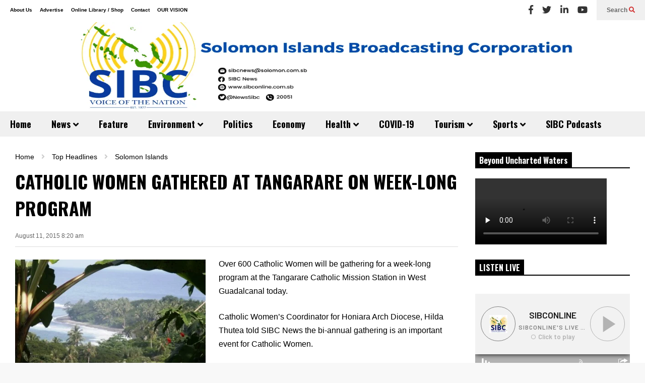

--- FILE ---
content_type: text/html; charset=utf-8
request_url: https://mixlr.com/sibconline/embed
body_size: 3019
content:
<!DOCTYPE html>
<!--[if lt IE 7]>     <html class="no-js lt-ie9 lt-ie8 lt-ie7" lang="en"> <![endif]-->
<!--[if IE 7]>        <html class="no-js lt-ie9 lt-ie8" lang="en"> <![endif]-->
<!--[if IE 8]>        <html class="no-js lt-ie9" lang="en"> <![endif]-->
<!--[if gt IE 8]><!-->  <html class="no-js" lang="en"> <!--<![endif]-->
<head>
  <meta charset="utf-8">
  <meta http-equiv="X-UA-Compatible" content="IE=edge,chrome=1">

  <title>sibconline on Mixlr | Mixlr</title>
  <meta name="author" content="Mixlr">
  <link rel="shortcut icon" type="image/x-icon" href="https://d23yw4k24ca21h.cloudfront.net/assets/favicon-c9685553e53d9287cc86ed86a281116797742efb18b81ec9cf20bc72a7df0d30.ico" />
  <meta name="viewport" content="width=device-width, initial-scale=1.0">

  <link rel="stylesheet" media="screen" href="https://d23yw4k24ca21h.cloudfront.net/assets/embed-ee50a72e906eaf5dc6a620deafb5c335c04790c537e7fa4d9bf419323888bdaf.css" />

  <script>
//<![CDATA[
window._isEmbeddablePlayer = true;
      window.WEB_SOCKET_DEBUG = 0;
      window.Mixlr = {"hub_url":"https://wss.mixlr.com","googleAnalyticsID":"UA-8059487-5","env":"production","apiHostName":"api.mixlr.com","hostname":"mixlr.com","protocol":"https","fb_namespace":"mixlrcom","fb_app_id":"365158934875","data":{}};
      var broadcasterData = {"id":2843674,"username":"sibconline","url":"http://mixlr.com/sibconline","profile_image_url":"https://mixlr-assets.s3.amazonaws.com/users/ce4f30fa827dc8290b533ad9108dcbf5/thumb.jpg?1517293603","slug":"sibconline","followed_count":0,"follower_count":1411,"broadcasts_count":755,"max_itunes_bytes":0,"can_download":true,"has_email":true,"days_since_joined":4089,"livepage_chat_disabled":false,"upcoming_event_count":0,"artwork":{"url":"https://mixlr-assets.s3.amazonaws.com/artwork/63363d43cf9ca5860336207262d4720a/base.jpeg"},"showreel_frozen":true,"showreel_deleted":false,"invisible_on_platform":false,"livepage_accesscode_enabled":false,"has_embed_player":true,"ever_had_subscription":true,"can_upload_recordings":true,"live_streaming_enabled":true,"channel_logo_url":"https://imagecdn.mixlr.com/cdn-cgi/image/fit=cover,format=auto,width=1024,quality=80,background=%230d5957/488e47773b268677dfa258db82e0ed3e.jpg","plan":{"name":"Mixlr Pro","reference":"pro","description":"Fully customizable radio station for your organisation"},"crowd_count":0,"about_me":"Solomon Island Broadcasting Corporation (SIBC) ","is_premium":true,"showreel_count":0,"showreel_url":"http://mixlr.com/sibconline/showreel","current_broadcast":{"title":"sibconline's live audio","user_image_url":"https://mixlr-assets.s3.amazonaws.com/users/ce4f30fa827dc8290b533ad9108dcbf5/thumb.jpg?1517293603","user_id":2843674,"user_slug":"sibconline","username":"sibconline","source":"app","category_name":"Uncategorized","category_id":38,"started_at":"2025-12-27T07:02:46.000Z","url":"http://mixlr.com/sibconline/showreel/sibconlines-live-audio-273","uid":"ae3831a502782a1e42ff92e11ab4019a","id":"ae3831a502782a1e42ff92e11ab4019a","exports":[],"slug":"sibconlines-live-audio-273","cached_listener_count":3,"user":{"username":"sibconline","slug":"sibconline","profile_image_url":"https://mixlr-assets.s3.amazonaws.com/users/ce4f30fa827dc8290b533ad9108dcbf5/thumb.jpg?1517293603"},"listener_count":3,"event_id":4730417,"event_media":{"artwork":{"image":{"small":"https://imagecdn.mixlr.com/cdn-cgi/image/fit=cover,format=auto,width=256,height=256,quality=80,dpr=1,background=%230d5957/38e80007617ff9b87f96031960fd0886.jpg","medium":"https://imagecdn.mixlr.com/cdn-cgi/image/fit=cover,format=auto,width=1024,height=1024,quality=80,dpr=1,background=%230d5957/38e80007617ff9b87f96031960fd0886.jpg","large":"https://imagecdn.mixlr.com/cdn-cgi/image/fit=cover,format=auto,width=2048,height=2048,quality=80,dpr=1,background=%230d5957/38e80007617ff9b87f96031960fd0886.jpg"},"image_blur":{"small":"https://imagecdn.mixlr.com/cdn-cgi/image/fit=cover,format=auto,width=256,height=256,quality=80,dpr=1,blur=80,background=%230d5957/38e80007617ff9b87f96031960fd0886.jpg","medium":"https://imagecdn.mixlr.com/cdn-cgi/image/fit=cover,format=auto,width=1024,height=1024,quality=80,dpr=1,blur=80,background=%230d5957/38e80007617ff9b87f96031960fd0886.jpg","large":"https://imagecdn.mixlr.com/cdn-cgi/image/fit=cover,format=auto,width=2048,height=2048,quality=80,dpr=1,blur=80,background=%230d5957/38e80007617ff9b87f96031960fd0886.jpg"},"image_seo":{"og_image":"https://imagecdn.mixlr.com/cdn-cgi/image/fit=cover,format=png,width=1200,height=630,quality=80,dpr=1,background=%230d5957/38e80007617ff9b87f96031960fd0886.jpg"},"favicon":{"x16":"https://imagecdn.mixlr.com/cdn-cgi/image/fit=cover,format=png,width=16,height=16,quality=80,dpr=1,background=%230d5957/38e80007617ff9b87f96031960fd0886.jpg","x32":"https://imagecdn.mixlr.com/cdn-cgi/image/fit=cover,format=png,width=32,height=32,quality=80,dpr=1,background=%230d5957/38e80007617ff9b87f96031960fd0886.jpg","x180":"https://imagecdn.mixlr.com/cdn-cgi/image/fit=cover,format=png,width=180,height=180,quality=80,dpr=1,background=%230d5957/38e80007617ff9b87f96031960fd0886.jpg","x192":"https://imagecdn.mixlr.com/cdn-cgi/image/fit=cover,format=png,width=192,height=192,quality=80,dpr=1,background=%230d5957/38e80007617ff9b87f96031960fd0886.jpg","x512":"https://imagecdn.mixlr.com/cdn-cgi/image/fit=cover,format=png,width=512,height=512,quality=80,dpr=1,background=%230d5957/38e80007617ff9b87f96031960fd0886.jpg"}}},"fallback":false,"scheduled_recording":false,"streams":{"apple":{"url":"http://mixlr.com/broadcasts/ae3831a502782a1e42ff92e11ab4019a/playlist.m3u8"},"progressive":{"url":"https://listen.mixlr.com/ae3831a502782a1e42ff92e11ab4019a","mime_type":"audio/mpeg"}}},"current_heart_count":1,"artwork_url":"https://mixlr-assets.s3.amazonaws.com/artwork/63363d43cf9ca5860336207262d4720a/base.jpeg","total_unique_listener_count":2304387};
      var catData = [{"name":"Culture","group_name":"Primary","id":24,"color":"66a1c6","live_count":0,"url":"http://mixlr.com/live/culture","slug":"culture","is_default":false},{"name":"Comedy","group_name":"Primary","id":27,"color":"7faecc","live_count":0,"url":"http://mixlr.com/live/comedy","slug":"comedy","is_default":false},{"name":"Talk","group_name":"Primary","id":28,"color":"20227a","live_count":0,"url":"http://mixlr.com/live/talk","slug":"talk","is_default":false},{"name":"News / Politics","group_name":"Primary","id":1,"color":"508ebc","live_count":0,"url":"http://mixlr.com/live/news","slug":"news","is_default":false},{"name":"Religion","group_name":"Primary","id":2,"color":"2a6296","live_count":0,"url":"http://mixlr.com/live/religion","slug":"religion","is_default":false},{"name":"Technology","group_name":"Primary","id":4,"color":"1b1463","live_count":0,"url":"http://mixlr.com/live/technology","slug":"technology","is_default":false},{"name":"Other","group_name":"Primary","id":39,"color":"141414","live_count":0,"url":"http://mixlr.com/live/other--284d5000-1b43-4012-8874-3020926f1c09","slug":"other--284d5000-1b43-4012-8874-3020926f1c09","is_default":false},{"name":"Health, Well-being and Family","group_name":"Primary","id":25,"color":"508ebc","live_count":0,"url":"http://mixlr.com/live/health","slug":"health","is_default":false},{"name":"Sports","group_name":"Primary","id":3,"color":"005494","live_count":0,"url":"http://mixlr.com/live/sport","slug":"sport","is_default":false},{"name":"Drum and Bass / Jungle","group_name":"Music","id":6,"color":"006f4b","live_count":0,"url":"http://mixlr.com/live/drumnbass","slug":"drumnbass","is_default":false},{"name":"Country","group_name":"Music","id":26,"color":"668449","live_count":0,"url":"http://mixlr.com/live/country","slug":"country","is_default":false},{"name":"Dubstep / Bass","group_name":"Music","id":7,"color":"9fc1cb","live_count":0,"url":"http://mixlr.com/live/dubstep","slug":"dubstep","is_default":false},{"name":"Grime / Garage","group_name":"Music","id":8,"color":"3c3c3c","live_count":0,"url":"http://mixlr.com/live/grime-garage","slug":"grime-garage","is_default":false},{"name":"Electronica","group_name":"Music","id":9,"color":"66ffff","live_count":0,"url":"http://mixlr.com/live/electronica","slug":"electronica","is_default":false},{"name":"Funk / Soul","group_name":"Music","id":10,"color":"ff9900","live_count":0,"url":"http://mixlr.com/live/soul","slug":"soul","is_default":false},{"name":"Hip-hop / Rap","group_name":"Music","id":11,"color":"9a824c","live_count":0,"url":"http://mixlr.com/live/hip-hop","slug":"hip-hop","is_default":false},{"name":"House","group_name":"Music","id":12,"color":"ff72ff","live_count":0,"url":"http://mixlr.com/live/house","slug":"house","is_default":false},{"name":"Indie / Rock","group_name":"Music","id":13,"color":"ed4036","live_count":0,"url":"http://mixlr.com/live/indie-rock","slug":"indie-rock","is_default":false},{"name":"Metal","group_name":"Music","id":14,"color":"535879","live_count":0,"url":"http://mixlr.com/live/metal","slug":"metal","is_default":false},{"name":"Jazz","group_name":"Music","id":15,"color":"ff6600","live_count":0,"url":"http://mixlr.com/live/jazz","slug":"jazz","is_default":false},{"name":"Reggae / Dancehall","group_name":"Music","id":16,"color":"92bd6d","live_count":0,"url":"http://mixlr.com/live/reggae","slug":"reggae","is_default":false},{"name":"Techno","group_name":"Music","id":17,"color":"00ff86","live_count":0,"url":"http://mixlr.com/live/techno","slug":"techno","is_default":false},{"name":"Trance","group_name":"Music","id":18,"color":"957cff","live_count":0,"url":"http://mixlr.com/live/trance","slug":"trance","is_default":false},{"name":"World","group_name":"Music","id":19,"color":"b40e80","live_count":0,"url":"http://mixlr.com/live/world","slug":"world","is_default":false},{"name":"Pop / Dance","group_name":"Music","id":20,"color":"f03c86","live_count":0,"url":"http://mixlr.com/live/pop","slug":"pop","is_default":false},{"name":"Acoustic / Folk","group_name":"Music","id":29,"color":"16c66a","live_count":0,"url":"http://mixlr.com/live/acoustic-folk","slug":"acoustic-folk","is_default":false},{"name":"Classical","group_name":"Music","id":30,"color":"cadb36","live_count":0,"url":"http://mixlr.com/live/classical","slug":"classical","is_default":false},{"name":"Punk / Ska","group_name":"Music","id":31,"color":"ffe600","live_count":0,"url":"http://mixlr.com/live/punk-ska","slug":"punk-ska","is_default":false},{"name":"Urban / RnB","group_name":"Music","id":32,"color":"6d0f91","live_count":0,"url":"http://mixlr.com/live/urban-rnb","slug":"urban-rnb","is_default":false},{"name":"Eclectic","group_name":"Music","id":36,"color":"b3b3b3","live_count":0,"url":"http://mixlr.com/live/eclectic","slug":"eclectic","is_default":true},{"name":"Ambient / Downtempo","group_name":"Music","id":5,"color":"ffcc33","live_count":0,"url":"http://mixlr.com/live/ambient-downtempo","slug":"ambient-downtempo","is_default":false}];
//]]>
</script>

  
    <link rel="preconnect" href="https://fonts.googleapis.com">
    <link rel="preconnect" href="https://fonts.gstatic.com" crossorigin>
    <link href="https://fonts.googleapis.com/css2?family=Barlow:wght@400;600&family=Montserrat:ital,wght@0,400;0,600;0,700;1,400;1,600&display=swap" rel="stylesheet">
    

</head>

<body>
  <div id='fb-root'></div>

  

  <script src="https://d23yw4k24ca21h.cloudfront.net/assets/embed-c77a27d8e1b2a58e27f9a68ca9ce28881014d88777fad05cb8b61013ddc93c24.js"></script>

  <!--[if lt IE 8]>
  <div id="oldieUsers">
    Sorry, Mixlr currently doesn't support old versions of Internet Explorer.<br />To start listening please upgrade your browser: <a href="http://browsehappy.com/" target="_blank">browsehappy.com</a>
  </div>
  <![endif]-->

</body>
</html>
